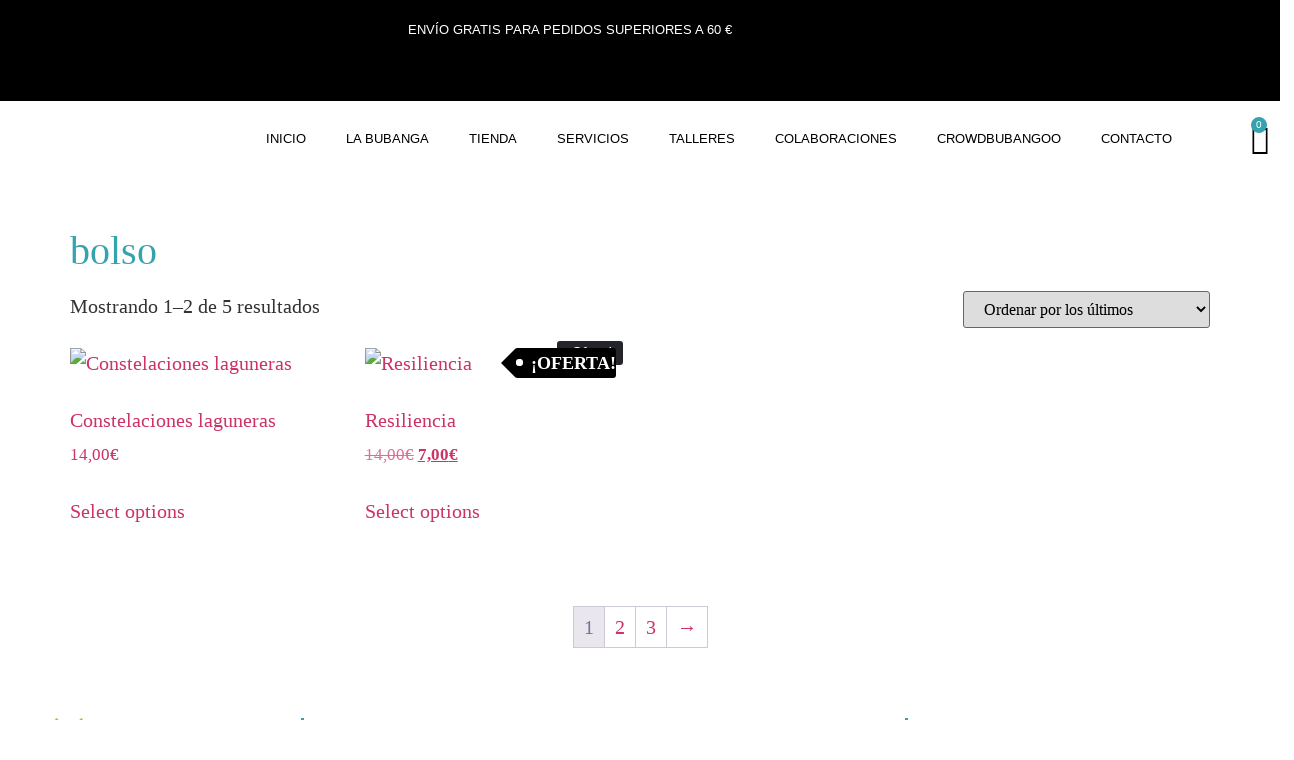

--- FILE ---
content_type: text/html; charset=utf-8
request_url: https://www.google.com/recaptcha/api2/anchor?ar=1&k=6LfQPq8UAAAAAApdai_90z0K7s9CJ8FxgVGUSzxT&co=aHR0cHM6Ly9idWJhbmdvby5lczo0NDM.&hl=en&v=PoyoqOPhxBO7pBk68S4YbpHZ&size=invisible&anchor-ms=20000&execute-ms=30000&cb=f3w9zlgaekag
body_size: 48794
content:
<!DOCTYPE HTML><html dir="ltr" lang="en"><head><meta http-equiv="Content-Type" content="text/html; charset=UTF-8">
<meta http-equiv="X-UA-Compatible" content="IE=edge">
<title>reCAPTCHA</title>
<style type="text/css">
/* cyrillic-ext */
@font-face {
  font-family: 'Roboto';
  font-style: normal;
  font-weight: 400;
  font-stretch: 100%;
  src: url(//fonts.gstatic.com/s/roboto/v48/KFO7CnqEu92Fr1ME7kSn66aGLdTylUAMa3GUBHMdazTgWw.woff2) format('woff2');
  unicode-range: U+0460-052F, U+1C80-1C8A, U+20B4, U+2DE0-2DFF, U+A640-A69F, U+FE2E-FE2F;
}
/* cyrillic */
@font-face {
  font-family: 'Roboto';
  font-style: normal;
  font-weight: 400;
  font-stretch: 100%;
  src: url(//fonts.gstatic.com/s/roboto/v48/KFO7CnqEu92Fr1ME7kSn66aGLdTylUAMa3iUBHMdazTgWw.woff2) format('woff2');
  unicode-range: U+0301, U+0400-045F, U+0490-0491, U+04B0-04B1, U+2116;
}
/* greek-ext */
@font-face {
  font-family: 'Roboto';
  font-style: normal;
  font-weight: 400;
  font-stretch: 100%;
  src: url(//fonts.gstatic.com/s/roboto/v48/KFO7CnqEu92Fr1ME7kSn66aGLdTylUAMa3CUBHMdazTgWw.woff2) format('woff2');
  unicode-range: U+1F00-1FFF;
}
/* greek */
@font-face {
  font-family: 'Roboto';
  font-style: normal;
  font-weight: 400;
  font-stretch: 100%;
  src: url(//fonts.gstatic.com/s/roboto/v48/KFO7CnqEu92Fr1ME7kSn66aGLdTylUAMa3-UBHMdazTgWw.woff2) format('woff2');
  unicode-range: U+0370-0377, U+037A-037F, U+0384-038A, U+038C, U+038E-03A1, U+03A3-03FF;
}
/* math */
@font-face {
  font-family: 'Roboto';
  font-style: normal;
  font-weight: 400;
  font-stretch: 100%;
  src: url(//fonts.gstatic.com/s/roboto/v48/KFO7CnqEu92Fr1ME7kSn66aGLdTylUAMawCUBHMdazTgWw.woff2) format('woff2');
  unicode-range: U+0302-0303, U+0305, U+0307-0308, U+0310, U+0312, U+0315, U+031A, U+0326-0327, U+032C, U+032F-0330, U+0332-0333, U+0338, U+033A, U+0346, U+034D, U+0391-03A1, U+03A3-03A9, U+03B1-03C9, U+03D1, U+03D5-03D6, U+03F0-03F1, U+03F4-03F5, U+2016-2017, U+2034-2038, U+203C, U+2040, U+2043, U+2047, U+2050, U+2057, U+205F, U+2070-2071, U+2074-208E, U+2090-209C, U+20D0-20DC, U+20E1, U+20E5-20EF, U+2100-2112, U+2114-2115, U+2117-2121, U+2123-214F, U+2190, U+2192, U+2194-21AE, U+21B0-21E5, U+21F1-21F2, U+21F4-2211, U+2213-2214, U+2216-22FF, U+2308-230B, U+2310, U+2319, U+231C-2321, U+2336-237A, U+237C, U+2395, U+239B-23B7, U+23D0, U+23DC-23E1, U+2474-2475, U+25AF, U+25B3, U+25B7, U+25BD, U+25C1, U+25CA, U+25CC, U+25FB, U+266D-266F, U+27C0-27FF, U+2900-2AFF, U+2B0E-2B11, U+2B30-2B4C, U+2BFE, U+3030, U+FF5B, U+FF5D, U+1D400-1D7FF, U+1EE00-1EEFF;
}
/* symbols */
@font-face {
  font-family: 'Roboto';
  font-style: normal;
  font-weight: 400;
  font-stretch: 100%;
  src: url(//fonts.gstatic.com/s/roboto/v48/KFO7CnqEu92Fr1ME7kSn66aGLdTylUAMaxKUBHMdazTgWw.woff2) format('woff2');
  unicode-range: U+0001-000C, U+000E-001F, U+007F-009F, U+20DD-20E0, U+20E2-20E4, U+2150-218F, U+2190, U+2192, U+2194-2199, U+21AF, U+21E6-21F0, U+21F3, U+2218-2219, U+2299, U+22C4-22C6, U+2300-243F, U+2440-244A, U+2460-24FF, U+25A0-27BF, U+2800-28FF, U+2921-2922, U+2981, U+29BF, U+29EB, U+2B00-2BFF, U+4DC0-4DFF, U+FFF9-FFFB, U+10140-1018E, U+10190-1019C, U+101A0, U+101D0-101FD, U+102E0-102FB, U+10E60-10E7E, U+1D2C0-1D2D3, U+1D2E0-1D37F, U+1F000-1F0FF, U+1F100-1F1AD, U+1F1E6-1F1FF, U+1F30D-1F30F, U+1F315, U+1F31C, U+1F31E, U+1F320-1F32C, U+1F336, U+1F378, U+1F37D, U+1F382, U+1F393-1F39F, U+1F3A7-1F3A8, U+1F3AC-1F3AF, U+1F3C2, U+1F3C4-1F3C6, U+1F3CA-1F3CE, U+1F3D4-1F3E0, U+1F3ED, U+1F3F1-1F3F3, U+1F3F5-1F3F7, U+1F408, U+1F415, U+1F41F, U+1F426, U+1F43F, U+1F441-1F442, U+1F444, U+1F446-1F449, U+1F44C-1F44E, U+1F453, U+1F46A, U+1F47D, U+1F4A3, U+1F4B0, U+1F4B3, U+1F4B9, U+1F4BB, U+1F4BF, U+1F4C8-1F4CB, U+1F4D6, U+1F4DA, U+1F4DF, U+1F4E3-1F4E6, U+1F4EA-1F4ED, U+1F4F7, U+1F4F9-1F4FB, U+1F4FD-1F4FE, U+1F503, U+1F507-1F50B, U+1F50D, U+1F512-1F513, U+1F53E-1F54A, U+1F54F-1F5FA, U+1F610, U+1F650-1F67F, U+1F687, U+1F68D, U+1F691, U+1F694, U+1F698, U+1F6AD, U+1F6B2, U+1F6B9-1F6BA, U+1F6BC, U+1F6C6-1F6CF, U+1F6D3-1F6D7, U+1F6E0-1F6EA, U+1F6F0-1F6F3, U+1F6F7-1F6FC, U+1F700-1F7FF, U+1F800-1F80B, U+1F810-1F847, U+1F850-1F859, U+1F860-1F887, U+1F890-1F8AD, U+1F8B0-1F8BB, U+1F8C0-1F8C1, U+1F900-1F90B, U+1F93B, U+1F946, U+1F984, U+1F996, U+1F9E9, U+1FA00-1FA6F, U+1FA70-1FA7C, U+1FA80-1FA89, U+1FA8F-1FAC6, U+1FACE-1FADC, U+1FADF-1FAE9, U+1FAF0-1FAF8, U+1FB00-1FBFF;
}
/* vietnamese */
@font-face {
  font-family: 'Roboto';
  font-style: normal;
  font-weight: 400;
  font-stretch: 100%;
  src: url(//fonts.gstatic.com/s/roboto/v48/KFO7CnqEu92Fr1ME7kSn66aGLdTylUAMa3OUBHMdazTgWw.woff2) format('woff2');
  unicode-range: U+0102-0103, U+0110-0111, U+0128-0129, U+0168-0169, U+01A0-01A1, U+01AF-01B0, U+0300-0301, U+0303-0304, U+0308-0309, U+0323, U+0329, U+1EA0-1EF9, U+20AB;
}
/* latin-ext */
@font-face {
  font-family: 'Roboto';
  font-style: normal;
  font-weight: 400;
  font-stretch: 100%;
  src: url(//fonts.gstatic.com/s/roboto/v48/KFO7CnqEu92Fr1ME7kSn66aGLdTylUAMa3KUBHMdazTgWw.woff2) format('woff2');
  unicode-range: U+0100-02BA, U+02BD-02C5, U+02C7-02CC, U+02CE-02D7, U+02DD-02FF, U+0304, U+0308, U+0329, U+1D00-1DBF, U+1E00-1E9F, U+1EF2-1EFF, U+2020, U+20A0-20AB, U+20AD-20C0, U+2113, U+2C60-2C7F, U+A720-A7FF;
}
/* latin */
@font-face {
  font-family: 'Roboto';
  font-style: normal;
  font-weight: 400;
  font-stretch: 100%;
  src: url(//fonts.gstatic.com/s/roboto/v48/KFO7CnqEu92Fr1ME7kSn66aGLdTylUAMa3yUBHMdazQ.woff2) format('woff2');
  unicode-range: U+0000-00FF, U+0131, U+0152-0153, U+02BB-02BC, U+02C6, U+02DA, U+02DC, U+0304, U+0308, U+0329, U+2000-206F, U+20AC, U+2122, U+2191, U+2193, U+2212, U+2215, U+FEFF, U+FFFD;
}
/* cyrillic-ext */
@font-face {
  font-family: 'Roboto';
  font-style: normal;
  font-weight: 500;
  font-stretch: 100%;
  src: url(//fonts.gstatic.com/s/roboto/v48/KFO7CnqEu92Fr1ME7kSn66aGLdTylUAMa3GUBHMdazTgWw.woff2) format('woff2');
  unicode-range: U+0460-052F, U+1C80-1C8A, U+20B4, U+2DE0-2DFF, U+A640-A69F, U+FE2E-FE2F;
}
/* cyrillic */
@font-face {
  font-family: 'Roboto';
  font-style: normal;
  font-weight: 500;
  font-stretch: 100%;
  src: url(//fonts.gstatic.com/s/roboto/v48/KFO7CnqEu92Fr1ME7kSn66aGLdTylUAMa3iUBHMdazTgWw.woff2) format('woff2');
  unicode-range: U+0301, U+0400-045F, U+0490-0491, U+04B0-04B1, U+2116;
}
/* greek-ext */
@font-face {
  font-family: 'Roboto';
  font-style: normal;
  font-weight: 500;
  font-stretch: 100%;
  src: url(//fonts.gstatic.com/s/roboto/v48/KFO7CnqEu92Fr1ME7kSn66aGLdTylUAMa3CUBHMdazTgWw.woff2) format('woff2');
  unicode-range: U+1F00-1FFF;
}
/* greek */
@font-face {
  font-family: 'Roboto';
  font-style: normal;
  font-weight: 500;
  font-stretch: 100%;
  src: url(//fonts.gstatic.com/s/roboto/v48/KFO7CnqEu92Fr1ME7kSn66aGLdTylUAMa3-UBHMdazTgWw.woff2) format('woff2');
  unicode-range: U+0370-0377, U+037A-037F, U+0384-038A, U+038C, U+038E-03A1, U+03A3-03FF;
}
/* math */
@font-face {
  font-family: 'Roboto';
  font-style: normal;
  font-weight: 500;
  font-stretch: 100%;
  src: url(//fonts.gstatic.com/s/roboto/v48/KFO7CnqEu92Fr1ME7kSn66aGLdTylUAMawCUBHMdazTgWw.woff2) format('woff2');
  unicode-range: U+0302-0303, U+0305, U+0307-0308, U+0310, U+0312, U+0315, U+031A, U+0326-0327, U+032C, U+032F-0330, U+0332-0333, U+0338, U+033A, U+0346, U+034D, U+0391-03A1, U+03A3-03A9, U+03B1-03C9, U+03D1, U+03D5-03D6, U+03F0-03F1, U+03F4-03F5, U+2016-2017, U+2034-2038, U+203C, U+2040, U+2043, U+2047, U+2050, U+2057, U+205F, U+2070-2071, U+2074-208E, U+2090-209C, U+20D0-20DC, U+20E1, U+20E5-20EF, U+2100-2112, U+2114-2115, U+2117-2121, U+2123-214F, U+2190, U+2192, U+2194-21AE, U+21B0-21E5, U+21F1-21F2, U+21F4-2211, U+2213-2214, U+2216-22FF, U+2308-230B, U+2310, U+2319, U+231C-2321, U+2336-237A, U+237C, U+2395, U+239B-23B7, U+23D0, U+23DC-23E1, U+2474-2475, U+25AF, U+25B3, U+25B7, U+25BD, U+25C1, U+25CA, U+25CC, U+25FB, U+266D-266F, U+27C0-27FF, U+2900-2AFF, U+2B0E-2B11, U+2B30-2B4C, U+2BFE, U+3030, U+FF5B, U+FF5D, U+1D400-1D7FF, U+1EE00-1EEFF;
}
/* symbols */
@font-face {
  font-family: 'Roboto';
  font-style: normal;
  font-weight: 500;
  font-stretch: 100%;
  src: url(//fonts.gstatic.com/s/roboto/v48/KFO7CnqEu92Fr1ME7kSn66aGLdTylUAMaxKUBHMdazTgWw.woff2) format('woff2');
  unicode-range: U+0001-000C, U+000E-001F, U+007F-009F, U+20DD-20E0, U+20E2-20E4, U+2150-218F, U+2190, U+2192, U+2194-2199, U+21AF, U+21E6-21F0, U+21F3, U+2218-2219, U+2299, U+22C4-22C6, U+2300-243F, U+2440-244A, U+2460-24FF, U+25A0-27BF, U+2800-28FF, U+2921-2922, U+2981, U+29BF, U+29EB, U+2B00-2BFF, U+4DC0-4DFF, U+FFF9-FFFB, U+10140-1018E, U+10190-1019C, U+101A0, U+101D0-101FD, U+102E0-102FB, U+10E60-10E7E, U+1D2C0-1D2D3, U+1D2E0-1D37F, U+1F000-1F0FF, U+1F100-1F1AD, U+1F1E6-1F1FF, U+1F30D-1F30F, U+1F315, U+1F31C, U+1F31E, U+1F320-1F32C, U+1F336, U+1F378, U+1F37D, U+1F382, U+1F393-1F39F, U+1F3A7-1F3A8, U+1F3AC-1F3AF, U+1F3C2, U+1F3C4-1F3C6, U+1F3CA-1F3CE, U+1F3D4-1F3E0, U+1F3ED, U+1F3F1-1F3F3, U+1F3F5-1F3F7, U+1F408, U+1F415, U+1F41F, U+1F426, U+1F43F, U+1F441-1F442, U+1F444, U+1F446-1F449, U+1F44C-1F44E, U+1F453, U+1F46A, U+1F47D, U+1F4A3, U+1F4B0, U+1F4B3, U+1F4B9, U+1F4BB, U+1F4BF, U+1F4C8-1F4CB, U+1F4D6, U+1F4DA, U+1F4DF, U+1F4E3-1F4E6, U+1F4EA-1F4ED, U+1F4F7, U+1F4F9-1F4FB, U+1F4FD-1F4FE, U+1F503, U+1F507-1F50B, U+1F50D, U+1F512-1F513, U+1F53E-1F54A, U+1F54F-1F5FA, U+1F610, U+1F650-1F67F, U+1F687, U+1F68D, U+1F691, U+1F694, U+1F698, U+1F6AD, U+1F6B2, U+1F6B9-1F6BA, U+1F6BC, U+1F6C6-1F6CF, U+1F6D3-1F6D7, U+1F6E0-1F6EA, U+1F6F0-1F6F3, U+1F6F7-1F6FC, U+1F700-1F7FF, U+1F800-1F80B, U+1F810-1F847, U+1F850-1F859, U+1F860-1F887, U+1F890-1F8AD, U+1F8B0-1F8BB, U+1F8C0-1F8C1, U+1F900-1F90B, U+1F93B, U+1F946, U+1F984, U+1F996, U+1F9E9, U+1FA00-1FA6F, U+1FA70-1FA7C, U+1FA80-1FA89, U+1FA8F-1FAC6, U+1FACE-1FADC, U+1FADF-1FAE9, U+1FAF0-1FAF8, U+1FB00-1FBFF;
}
/* vietnamese */
@font-face {
  font-family: 'Roboto';
  font-style: normal;
  font-weight: 500;
  font-stretch: 100%;
  src: url(//fonts.gstatic.com/s/roboto/v48/KFO7CnqEu92Fr1ME7kSn66aGLdTylUAMa3OUBHMdazTgWw.woff2) format('woff2');
  unicode-range: U+0102-0103, U+0110-0111, U+0128-0129, U+0168-0169, U+01A0-01A1, U+01AF-01B0, U+0300-0301, U+0303-0304, U+0308-0309, U+0323, U+0329, U+1EA0-1EF9, U+20AB;
}
/* latin-ext */
@font-face {
  font-family: 'Roboto';
  font-style: normal;
  font-weight: 500;
  font-stretch: 100%;
  src: url(//fonts.gstatic.com/s/roboto/v48/KFO7CnqEu92Fr1ME7kSn66aGLdTylUAMa3KUBHMdazTgWw.woff2) format('woff2');
  unicode-range: U+0100-02BA, U+02BD-02C5, U+02C7-02CC, U+02CE-02D7, U+02DD-02FF, U+0304, U+0308, U+0329, U+1D00-1DBF, U+1E00-1E9F, U+1EF2-1EFF, U+2020, U+20A0-20AB, U+20AD-20C0, U+2113, U+2C60-2C7F, U+A720-A7FF;
}
/* latin */
@font-face {
  font-family: 'Roboto';
  font-style: normal;
  font-weight: 500;
  font-stretch: 100%;
  src: url(//fonts.gstatic.com/s/roboto/v48/KFO7CnqEu92Fr1ME7kSn66aGLdTylUAMa3yUBHMdazQ.woff2) format('woff2');
  unicode-range: U+0000-00FF, U+0131, U+0152-0153, U+02BB-02BC, U+02C6, U+02DA, U+02DC, U+0304, U+0308, U+0329, U+2000-206F, U+20AC, U+2122, U+2191, U+2193, U+2212, U+2215, U+FEFF, U+FFFD;
}
/* cyrillic-ext */
@font-face {
  font-family: 'Roboto';
  font-style: normal;
  font-weight: 900;
  font-stretch: 100%;
  src: url(//fonts.gstatic.com/s/roboto/v48/KFO7CnqEu92Fr1ME7kSn66aGLdTylUAMa3GUBHMdazTgWw.woff2) format('woff2');
  unicode-range: U+0460-052F, U+1C80-1C8A, U+20B4, U+2DE0-2DFF, U+A640-A69F, U+FE2E-FE2F;
}
/* cyrillic */
@font-face {
  font-family: 'Roboto';
  font-style: normal;
  font-weight: 900;
  font-stretch: 100%;
  src: url(//fonts.gstatic.com/s/roboto/v48/KFO7CnqEu92Fr1ME7kSn66aGLdTylUAMa3iUBHMdazTgWw.woff2) format('woff2');
  unicode-range: U+0301, U+0400-045F, U+0490-0491, U+04B0-04B1, U+2116;
}
/* greek-ext */
@font-face {
  font-family: 'Roboto';
  font-style: normal;
  font-weight: 900;
  font-stretch: 100%;
  src: url(//fonts.gstatic.com/s/roboto/v48/KFO7CnqEu92Fr1ME7kSn66aGLdTylUAMa3CUBHMdazTgWw.woff2) format('woff2');
  unicode-range: U+1F00-1FFF;
}
/* greek */
@font-face {
  font-family: 'Roboto';
  font-style: normal;
  font-weight: 900;
  font-stretch: 100%;
  src: url(//fonts.gstatic.com/s/roboto/v48/KFO7CnqEu92Fr1ME7kSn66aGLdTylUAMa3-UBHMdazTgWw.woff2) format('woff2');
  unicode-range: U+0370-0377, U+037A-037F, U+0384-038A, U+038C, U+038E-03A1, U+03A3-03FF;
}
/* math */
@font-face {
  font-family: 'Roboto';
  font-style: normal;
  font-weight: 900;
  font-stretch: 100%;
  src: url(//fonts.gstatic.com/s/roboto/v48/KFO7CnqEu92Fr1ME7kSn66aGLdTylUAMawCUBHMdazTgWw.woff2) format('woff2');
  unicode-range: U+0302-0303, U+0305, U+0307-0308, U+0310, U+0312, U+0315, U+031A, U+0326-0327, U+032C, U+032F-0330, U+0332-0333, U+0338, U+033A, U+0346, U+034D, U+0391-03A1, U+03A3-03A9, U+03B1-03C9, U+03D1, U+03D5-03D6, U+03F0-03F1, U+03F4-03F5, U+2016-2017, U+2034-2038, U+203C, U+2040, U+2043, U+2047, U+2050, U+2057, U+205F, U+2070-2071, U+2074-208E, U+2090-209C, U+20D0-20DC, U+20E1, U+20E5-20EF, U+2100-2112, U+2114-2115, U+2117-2121, U+2123-214F, U+2190, U+2192, U+2194-21AE, U+21B0-21E5, U+21F1-21F2, U+21F4-2211, U+2213-2214, U+2216-22FF, U+2308-230B, U+2310, U+2319, U+231C-2321, U+2336-237A, U+237C, U+2395, U+239B-23B7, U+23D0, U+23DC-23E1, U+2474-2475, U+25AF, U+25B3, U+25B7, U+25BD, U+25C1, U+25CA, U+25CC, U+25FB, U+266D-266F, U+27C0-27FF, U+2900-2AFF, U+2B0E-2B11, U+2B30-2B4C, U+2BFE, U+3030, U+FF5B, U+FF5D, U+1D400-1D7FF, U+1EE00-1EEFF;
}
/* symbols */
@font-face {
  font-family: 'Roboto';
  font-style: normal;
  font-weight: 900;
  font-stretch: 100%;
  src: url(//fonts.gstatic.com/s/roboto/v48/KFO7CnqEu92Fr1ME7kSn66aGLdTylUAMaxKUBHMdazTgWw.woff2) format('woff2');
  unicode-range: U+0001-000C, U+000E-001F, U+007F-009F, U+20DD-20E0, U+20E2-20E4, U+2150-218F, U+2190, U+2192, U+2194-2199, U+21AF, U+21E6-21F0, U+21F3, U+2218-2219, U+2299, U+22C4-22C6, U+2300-243F, U+2440-244A, U+2460-24FF, U+25A0-27BF, U+2800-28FF, U+2921-2922, U+2981, U+29BF, U+29EB, U+2B00-2BFF, U+4DC0-4DFF, U+FFF9-FFFB, U+10140-1018E, U+10190-1019C, U+101A0, U+101D0-101FD, U+102E0-102FB, U+10E60-10E7E, U+1D2C0-1D2D3, U+1D2E0-1D37F, U+1F000-1F0FF, U+1F100-1F1AD, U+1F1E6-1F1FF, U+1F30D-1F30F, U+1F315, U+1F31C, U+1F31E, U+1F320-1F32C, U+1F336, U+1F378, U+1F37D, U+1F382, U+1F393-1F39F, U+1F3A7-1F3A8, U+1F3AC-1F3AF, U+1F3C2, U+1F3C4-1F3C6, U+1F3CA-1F3CE, U+1F3D4-1F3E0, U+1F3ED, U+1F3F1-1F3F3, U+1F3F5-1F3F7, U+1F408, U+1F415, U+1F41F, U+1F426, U+1F43F, U+1F441-1F442, U+1F444, U+1F446-1F449, U+1F44C-1F44E, U+1F453, U+1F46A, U+1F47D, U+1F4A3, U+1F4B0, U+1F4B3, U+1F4B9, U+1F4BB, U+1F4BF, U+1F4C8-1F4CB, U+1F4D6, U+1F4DA, U+1F4DF, U+1F4E3-1F4E6, U+1F4EA-1F4ED, U+1F4F7, U+1F4F9-1F4FB, U+1F4FD-1F4FE, U+1F503, U+1F507-1F50B, U+1F50D, U+1F512-1F513, U+1F53E-1F54A, U+1F54F-1F5FA, U+1F610, U+1F650-1F67F, U+1F687, U+1F68D, U+1F691, U+1F694, U+1F698, U+1F6AD, U+1F6B2, U+1F6B9-1F6BA, U+1F6BC, U+1F6C6-1F6CF, U+1F6D3-1F6D7, U+1F6E0-1F6EA, U+1F6F0-1F6F3, U+1F6F7-1F6FC, U+1F700-1F7FF, U+1F800-1F80B, U+1F810-1F847, U+1F850-1F859, U+1F860-1F887, U+1F890-1F8AD, U+1F8B0-1F8BB, U+1F8C0-1F8C1, U+1F900-1F90B, U+1F93B, U+1F946, U+1F984, U+1F996, U+1F9E9, U+1FA00-1FA6F, U+1FA70-1FA7C, U+1FA80-1FA89, U+1FA8F-1FAC6, U+1FACE-1FADC, U+1FADF-1FAE9, U+1FAF0-1FAF8, U+1FB00-1FBFF;
}
/* vietnamese */
@font-face {
  font-family: 'Roboto';
  font-style: normal;
  font-weight: 900;
  font-stretch: 100%;
  src: url(//fonts.gstatic.com/s/roboto/v48/KFO7CnqEu92Fr1ME7kSn66aGLdTylUAMa3OUBHMdazTgWw.woff2) format('woff2');
  unicode-range: U+0102-0103, U+0110-0111, U+0128-0129, U+0168-0169, U+01A0-01A1, U+01AF-01B0, U+0300-0301, U+0303-0304, U+0308-0309, U+0323, U+0329, U+1EA0-1EF9, U+20AB;
}
/* latin-ext */
@font-face {
  font-family: 'Roboto';
  font-style: normal;
  font-weight: 900;
  font-stretch: 100%;
  src: url(//fonts.gstatic.com/s/roboto/v48/KFO7CnqEu92Fr1ME7kSn66aGLdTylUAMa3KUBHMdazTgWw.woff2) format('woff2');
  unicode-range: U+0100-02BA, U+02BD-02C5, U+02C7-02CC, U+02CE-02D7, U+02DD-02FF, U+0304, U+0308, U+0329, U+1D00-1DBF, U+1E00-1E9F, U+1EF2-1EFF, U+2020, U+20A0-20AB, U+20AD-20C0, U+2113, U+2C60-2C7F, U+A720-A7FF;
}
/* latin */
@font-face {
  font-family: 'Roboto';
  font-style: normal;
  font-weight: 900;
  font-stretch: 100%;
  src: url(//fonts.gstatic.com/s/roboto/v48/KFO7CnqEu92Fr1ME7kSn66aGLdTylUAMa3yUBHMdazQ.woff2) format('woff2');
  unicode-range: U+0000-00FF, U+0131, U+0152-0153, U+02BB-02BC, U+02C6, U+02DA, U+02DC, U+0304, U+0308, U+0329, U+2000-206F, U+20AC, U+2122, U+2191, U+2193, U+2212, U+2215, U+FEFF, U+FFFD;
}

</style>
<link rel="stylesheet" type="text/css" href="https://www.gstatic.com/recaptcha/releases/PoyoqOPhxBO7pBk68S4YbpHZ/styles__ltr.css">
<script nonce="NP3UTEIK93F2ktmOGEEoAA" type="text/javascript">window['__recaptcha_api'] = 'https://www.google.com/recaptcha/api2/';</script>
<script type="text/javascript" src="https://www.gstatic.com/recaptcha/releases/PoyoqOPhxBO7pBk68S4YbpHZ/recaptcha__en.js" nonce="NP3UTEIK93F2ktmOGEEoAA">
      
    </script></head>
<body><div id="rc-anchor-alert" class="rc-anchor-alert"></div>
<input type="hidden" id="recaptcha-token" value="[base64]">
<script type="text/javascript" nonce="NP3UTEIK93F2ktmOGEEoAA">
      recaptcha.anchor.Main.init("[\x22ainput\x22,[\x22bgdata\x22,\x22\x22,\[base64]/[base64]/MjU1Ong/[base64]/[base64]/[base64]/[base64]/[base64]/[base64]/[base64]/[base64]/[base64]/[base64]/[base64]/[base64]/[base64]/[base64]/[base64]\\u003d\x22,\[base64]\\u003d\\u003d\x22,\x22InzCgGE3wqbDtGPDi8Kdw5jCpUI1w7DCqjgvwp3Cr8OmwqjDtsKmOWvCgMKmBwYbwokOwr9ZwqrDgXjCrC/Dom9UV8Kdw6wTfcK9wqgwXWfDvMOSPDVoNMKIw5/Djh3Cug8rFH9Mw5rCqMOYasOAw5xmwrdiwoYLw4lybsKsw6TDpcOpIh7DrMO/wonCl8ONLFPCiMKbwr/CtEHDjHvDrcObRwQrY8KXw5VIw5jDhkPDkcOzN8KyXyXDqG7DjsKULcOcJHQlw7gTf8OLwo4PKMORGDIDwpXCjcOBwphNwrY0VnDDvl0awo7DnsKVwp3DksKdwqF/[base64]/Dp8OcHsKgwqZ4wo3Ci8Odw5nDrAwaBU3DrWcIwqPCqsKuVsKpwpTDozbCq8KewrrDqsKdOUrCg8OIPEkaw4cpCELCl8OXw63DksOVKVNZw7I7w5nDoWVOw408TlrChRxnw5/DlGDDtgHDu8KXaiHDvcOVwqbDjsKRw48SXyA1w68bGcOXR8OECWLCusKjwqfClsOeIMOEwpkNHcOKwonCpcKqw7pjMcKUUcKqUwXCq8O0woU+wodhwq/Dn1HCq8O4w7PCrzDDv8Kzwo/DmcKPIsOxbVRSw7/CjgA4fsKrwoHDl8KJw4zChsKZWcKnw5/[base64]/DsMOcd8KywqJlfjLDoMOUScKqa8OOaMO7woHCiTXChMK+w5PCvVlbNlMKw5tkVwfCqcKREXlSMWFIw5dJw67Cn8ONPC3CkcONOHrDqsOrw43Cm1XCksKmdMKLVMKmwrdBwoYBw4/DuhjCvGvCpcK1w4N7UFVnI8KFwrzDtELDncKPOC3DsXAawobCsMOPwpgAwrXCo8Odwr/DgyzDhmo0XEvCkRUeD8KXXMOiw60IXcKxcsOzE0w1w63CoMOaYA/CgcKuwr4/X1bDk8Oww45ZwqEzIcOwA8KMHinCs01sPsK+wrLDoTtHfcOUNMO/[base64]/Ci8O/B2JBw7TDs8OQJj3CncOTXcOlwqVJwozDvcO0wr/CgMO8w6LDrcOYOMKaTEvDrMKCYFkdw5HDtxDCvsKVPsKOwoJjwqLCgMOkw4EKwoHCpnUrF8Onw4cxJgIMW1pMel4hB8OUw4l+KDfDq0/Dril6GmrCvMOew7xHRlw9wpcNemIicwx8w6Nww7sGwpEPwqjCuxnDr1TCuwrCrjrDs1RAMzMeJX/CuAggG8O2wpPDi1PCi8K4acOQOMOaw43DuMKCKsOPw5FmwoXDuxTCuMKAZhsHFiMZwpQtRC0cw59Xwqt2X8KnD8KRw7QiJk3ClwnDllzCucOmw4NUfCYfwqrDrMOfGsKiKcKLwqPCjMKdR29NdQ7CgXXCm8KmccOOX8KcO0rCtcO7RcO0VcOZKMOrw77DhX/DoEFTd8OBwqfDkzzDqSJMwq7DiMOnwqjCnMK5Mx7Cs8KWwrxkw77Cu8OXwp7DmFnDkMK/wpjCvwPCjcKXw7TDuH7DqsKUa0PCosONw5LDmlnDvlbDsxYMwrQmDMOTLcO1wqHCt0TClcKtw6YLHsKmw6bDqsKLdzduw5vDsX3CqsKuwpBdwrYHE8KwAMKEKMO7Tys/[base64]/CvcOnDRwfAGbCgcO4GMODwqElGsKGPWPDtsObBsKKEjrDoX/CpcO2w4PCs1XCisKDL8Oyw5fCshQvJQnDrzAUwpnDmsKXRcOrb8KvMsKbw4zDgGHCqMOwwrfClcKzF1BIw6TCq8O3woHCnjAvQMODw4/CsTtOworDn8Kqw5vDuMOzwqLDuMOrAsOlwqDCqF/DhkrDsCNcw7l9wobCgUAHwqTDpMKmw4XDkj9mNh58CsOVSsKhS8OPbMKTVBATwpVvw5ENwq9QI1nDvxA8McKhIcKEw7UcwqbDtcKiRH/CplMIw54bwobCtH5+wqNdwpk1Mn/DknhjDENOw5rDucKfFcKnE1TCqcOWw4NcwpnDqsOgAMO6woJww5ZKDVI9w5VXS33Dvj3CtHzClWrDpj3DjEJBw7rCumLDksO0w7rChwzCisOSRwBcwp1/w7YowojDgsOvfAR0wrYRwq9zdsKTe8O2a8OpXWg1UMK1KwzDm8OMW8KcchlGwqzDgcO/wpvDhMKhHEAJw5gQFADDlkfDq8OzL8KrwqLDvRHDnsOEw41Bw5cvwo5wwpZZw6jCgCp4w5AVbSVxwpnDtcKrw7LCtcK7wq3DrMKEw58femgkbMORw7ENZWh5BR1xMQHDj8KOwqBCV8K1wpobUcK2YU/[base64]/PsO2w53DuVcXwpDCq1p7wqkcw6wbw4LDg8K+w6PDslnCihTDq8KBEGzDky3Cr8KQD1hFw4Vcw7PDhcOyw69eJBnCp8KYGVBZPkAgNMKrwrhNwrhMMSl8w4tUwobChsOnw7DDpMO/w6hKRcKGw4hfw4jCosOww49kW8OXRjHDmsOuwqFcDMKxwrrCn8OWXcK6w7xqw5gKw6pIw4XDu8OcwrkCw7bDl2TDjEh4w7XDhlvDqjRLannDpU7DhcOPw5DCgXTCmsOyw77CpFjDhsOoesONw5fCmcOseTJNwo/DucONVUfDg01Kw5zDkTcuwqMjK1fDtDhCw5keDhvDmAvDpHHCg29weHk+GcOBw71RBsKXMSnDosKPwrHDvMO1EcOyRcOawr/[base64]/DnMO6w6Q4w6NSOR/CoTVDw5HCniA7GE7DssOqw5/CiR1hZcKsw5sgw4PCtcKkwoHDpsO4LsKywp46A8OwX8KsPsOeeV5zwqzCvcKFNMK9XzttFMO8NDjDksKlw7l6QR/Dr3DCkCrCmsK9w4zDqynCgjXCocOuwoo+w759wrQlw7bCkMO/wrHCtxIKw6p7SnXDhMKnwq5EWDohUmFtaGLCp8K5DCk2PSh2ZMORCMOaI8K1VyHDscOGbgjClcK8LcOBw5HDo0J2AR1GwqYgGcO6wojCij9KVcK4UgzCnsKXwoZTw4kTEsO1NwvDkSDCgAAGw4MpwonDgMKaw4DDgmU+IEMuc8ONH8O6IsOqw7/Dux5PwrjCnsOUVy95WcO0X8OawrLDvsO/FRnDhMOFw5Imw4cGfQrDksKtWAfCv0xOwprChcKpeMK4wr3Cml08w4/DisKUKsO2KsOKwrwxKWvCswwoZWB/woPCvwBDJcKSw6rCrDzDhMKdw7dpGgPCmDvDmcOqwpJ2B2t4wpQeUGXCuRrCs8OjUC0UwqHDiC0LaXEHW0IRATDDpCNFw7Uhw7FfAcOJw5hqUMOeXsK/[base64]/Dq8ONw7bDmCzDmcKPXg/DjRvDhhFPbcKJw7gAw6M6w6xowrx9wq58Rn9vXmxmXcKfw4jDjcKYVlLCmEDChcOrw59zwrfCisKsKz3CpH5NIMO+I8OHNmjDmQwWFMO8AT/CtW/DmVwUwox9Z1XDrio4w7k0RD7DuWrDr8KwTj/[base64]/[base64]/w6vDo8KbE8OWAcKrHMKsamXCtk1BdnTDh8KKwr1tHMOvw6bDu8K/[base64]/w5UuwpxeDi7Dq8OdKcOOX8K8QC1AwrDDpEcncRXCgklNKcKlKE51wpPCn8KyHnLDlsK7OMKAw7TCh8OGLcKiwpA+wpDDrMKiLMOUw6TCo8KSQMKMLl/[base64]/[base64]/WwXChkFwX1/DoV0Yw6rChXJSw77CkcKxB0LCmsOxw7fDmTNmE2NkwppnbjjDgnYswoXCisOgwrLDvknCmcOtV33CjFPCvkopMj8kwrYmasO5aMK+w4LDlQPDuUzDl0NeWGRcwpU6G8KkwolGw6grbW5fKcO+d0PCm8Ohe10KwqXDs2LCmU3Dsm/[base64]/DnmjDicKfARIRCcO6wrvCn3lxwonDgsO2wrXCqcKWCjnCo0xkEXhKbAbCnXLCi0nCiVMkwqpMw5XDhMOsG0wnw7rCmMOMwr0bd2/Dr8KBYcOXTcONP8K4wqxCFV8Rw4FPw6HDpF3DvMKbWMOTw7rDksK8wojDjyhfTUVtw6tuJsKdw4kECgnDmxPCiMOrw7nCpsOkw5HCk8KIakjDhcKGwqzCmV/[base64]/[base64]/CmF7CsMO3w6IswpDCnjPCrMOmwr/DlMKOGyRwwobCkcOTacOPw7zDnzTCpX3Ck8KSw5TDksKANnjCsUzCm1bDj8KSN8O3R2lfUHARwpfCgwkfw6DDqcKNZMOhw5vDtFZiw6dfcMKKwq0cHhZIHQLClH/CvW1qQ8Ovw4JkVcOpwq4PBRXCkzFWw6vDmsKbe8KBWcKhdsOPwrLCh8O+w4dOw4ETaMKqTRHDnEkzw5XDmx3DlFIWw4wPMcOZwrFAwpbDtsOnwqBFHT0HwqbDrsOiUXHCscKlasKrw5MUw5Q1J8OkE8KmOsK+w4l1esKzIGjCq1M8GU8Dw7/CuFQ9w6DCosK1S8KmLsOowrfDsMKlM03DsMK4X0kcw7fCicODaMKtIG/DjsK3QwPDscKbw4ZBw7ZvwrHDp8KBA3FnB8K7JV/CsTR5LcKwTRjCh8Klw795bRnDmRjCgnnCvg/DmTMuwo0Ew4jCrV/CqA1CbsORfi4TwrnCqsKoK0nCmC7CkcOVw78Awocnw7QCWTnCmibDk8K6w6x7wrl9QF0dw6VAFcOifcO3RsOOwoQyw5TChw0Ew5DClcKNTAbCqcKGw7RowobCvsO/DsOsfETCvSvDtgnCvWnCmTvDulZqw6lOw4fDmcOtw6BkwoE6IMOgJwZHw7HChcOow7rDmEYUw4YTw6DCtcO+wpNPRwbCkMOIR8ONw4YGw4PCo8KcOcOtGl5hwrkzIWADw4DDo2/[base64]/[base64]/CpMKKw4cQGU8vJ8Ogw5vDlDlNMMOEQzYCIjsWw5YXfMKMwqvCqURCP3V+D8OjwpAjwogawpXCmcOTw7lcVcOaasOaCC7DtsOvwoZ9eMKdcg1pQ8OdBz/CtS8fw78mBcOaN8OHwrp6TAwVVcK0B1TDkBljBx7CllfCnQZuVMOBw7rCrsKbUAlowoUfwpNTw4l3QA0bwoMLwoDDugzCncKqeWwTCcOkFhMEwq54VlEhACY8dysfDMKlZ8OObMOYLh3CvxbDgFtEwrYsTDAmwp/[base64]/CvgMlw7LCgMO/[base64]/CgcOfw4HCqWXCmMOdGTbCsSvCi8KFK8KoL2zChMOGCsKgwr1ZInpnMcKXwohYw7HCgQBwwrvCjsK/[base64]/[base64]/Crj7CqcOXwo/Cq0bDhX5LRcK+wq7CtQTCnhrDoAI8wrMMwoHDnMOPwpHDpjkzX8ORw7HDmsKHesObwp3DgsKRw4nClxFMw6tPwoxPw4ZZworCiikzw6JbHgPDksOMLW7DgR/[base64]/CjztaQSjDpsOJw7xoccK1P8KBwo16w6Iewos/Dj9wwqbDhMKwwqrClE14wp7Dt20HNhlfHMOWwoXCjXrCri0BwrfDqRsCYlQ+DMO4FmzCrcK7wp/DnsKNaF/DuWN9F8KSwod7WGzCl8KNwoFWLREzbMOWw4HDnjXDi8O/wrgWYwjCmUFiw7JXwqZIMsOnME/Dh2zDt8OrwpQ+w5pxNw7DrcKJQXTCosOtwqXCrsO9YQFcUMKWwrbDrz0sUFZiwrwYGjDDnyrChjcDXMOkw6Jfw7rCpm/CtwDCuDrDj2fCky3DisKEV8KOOwUdw4AmHjdnw6kow64WLMKUHQgyR0o/[base64]/Cu8KSw5YMwpjCmsOdGcKzFMKdGMOYwpINGTPCvn1pOAfCssOSJQMSI8Kcw5gKw5IxEsOkw5ZXwq5awpphc8OEF8Kaw6FPaSBDw7pNwp/CqcOpWMO9ci7Cu8OLw54gwqXDksKPQcOqw6vDucOywrx7w7DDr8OVQVLDjE42wqvDhcOpSGlFVcO7AVHDn8KEwrpaw4nDmMOFwp46wpHDllRQw4BAwrsbwrU4YBzDjmbCrULCpFHClMO6ZxHChk8RPcKccGXDncOCw44SKidNR2hhZcOCw5/CicOcO2jDsjktDDc+WnrCrw1lXGwdZhYsf8K6MgfDkcOLN8OjwpfDucKjcEsqSzXCksOEU8Kcw5nDkFzDom/Ds8O8wrDCvQQLXsK7wrvCnwDCv2fCosKQwqXDhcOAMkdeFkvDn3M/SzlqDcOkwrvCtG1pckZgayLCosKTSMOiY8OcbMKpBMOqw7NiJA/Dh8OGH1rDosKzw5wkDcOpw7Fowq/CoGFowqLDinBrBsO2L8KOXsOkawTCuyDDlXhZwqfCuEzCmBsuQgfDtcKDH8O5dhLDilx8EcK7wp9/[base64]/DpjgVOsO/Y8KPw57CucKIaFgKcsO9w7DDninDoMK8w6zDm8ODUcKJEw06Rh88w5rCqFdcw4fCmcKqwppkwq05wrfCrmfCr8OAX8OvwoMvbRkoCMOzwoUlw63ChsOZw51JIsK3K8O/[base64]/CskjClMKPw7LCvMOwYMOcw6BPwoDCisKaAUQNdjo3KcKHwrTChmzDmEnCriEBw50RwqzCrsOEJMKWCCPDmXkyOMOIwqTCq1h2ZnsJwpHCmzBXwolMQ03Cph/Dk2cbfsKCw4PDt8Oqw78RJwfDuMOlw5jDj8OSJsOZN8OpccK+wpDDvmTDkWfCssOjFcOdASXDrnRuEMOrw6gfAsOTwoMKMcKJwpBewrJfN8OKwo7DpMOeZz1ywqfDuMK9GmrDqkfCl8KTPyfCnCxOPHdrw5TClF3DnzzCrTUUBlLDoSrDhnNsZSgXw6/[base64]/CkMOEwpR7w7nDj8KywrPDsWk+HcOJwprCt8KOw4t9fcOFXH/CqsOeKz7Du8K+cMKke2B8Hldfw48id2NbdMOPS8Kdw57Dv8Kgw7YFEsKVYsKYMR5WIMKcw4LDp0PDlnXCtjPCjCVrMMKmU8O8w6dxw7gJwrJpPgjDncKKLAjCh8KMU8Kjw49hw6p6Q8KkwoPCqsOMwqbDlxPDk8Kuw4vCusK8SD7Dq3A7Z8Olwq/DpsKJw457JQ4bCzzCs3p5wrPCjx8Rw5vCmsKyw4/ClsONw7DDk0XDqMKlw7bDqFbDqHzCksKtUwRbwrk+EkDDuMK9w7vDtGTCmUPDmMOfLi1iwqITwoAOQyJSIF8MSBIHI8KUH8ODKsKgwrfCuSnDgsOVw79EMQJcPHvCuXUkw6/[base64]/DlAE1w4PCvCTCmg/CkUFWw5bChsKUw73CgDUQwrJUw6xTHMO6wrPCrcKMw4LCpsK5T1ggwp/Cg8KrbxnDncOjw4Mjw6zDqMOew6VRdlXDtMK1PhPCjMKSwrU+WR5VwrluFMO6w4LCucOIDx4Qwo8MXsOTwrxwVwBZwqVvZRTDvMO5agHDgEgxcsOPwpTCjcO9w4TCuMOAw4x0w4vDocOvwpYIw7vDvcOywrjCl8OEdDYBw6TCoMOxw5XDhwgNGDxgw6zDpsOaBmnDuX/Do8O+d1LCi8OmSMK2wo7DuMOXw7/CvMKWwr58w4MrwrZdw4DDoXbClnfDjn/DvcKOw7jCkwN8wrRhUsKkOMKwRcOwwpPCtcKMW8Kewp9XG3EnJ8KcF8Oqw58Ew7xjRsK8w7onczd3w4t1R8O0wrgxw4HCtkJgZT/DmsOvwqnCn8OFCyrCpMOrwpUwwrd4w492AsOSTUFdIsONS8KvGsOZLEvCv2siw63DlFQXw6t+wrYDw5vDoEo/KMOEwpvDj049w57CmmDCssK9E2jDnsOgN2NPVnE0KMKswpHDqnvClMOIw5LDs3HDncOqay3DhlJ6wqJ4wq1awozCisKhwrcKBsOXXBrChy3CjhbCgBLDpQM7w5/Du8KjFgwSw4MpYsOXwo4KccOZfGJ1bMOwMMOXYMOdwpvCpljCqUZsCsO1OA3CksKAwprDkVZmwrdrH8O5PMKdw47DiQRUw63DkX4cw4zCiMKywpbDj8OVwp/Co0zDoAZZw7nCky7CocKoHV8Dw7nDisKXZFbCicKawp86Ll7DrFjCscKkwqDCvw8+wrHCmg/CpcOzw7ILwoI/w5PDthIMNsKaw63Dj0oIOcOhOsKFCRHDtMKsZxTCocKrw7ATwqUhPgLDgMOmw7ASY8Oqw70pdcOgFsOoDMOVfjBEwoAzwqdow6PDjHvCqhnCu8OPwrHCr8K7KsKww6/[base64]/Cv8K5wqMOBwDCqQ7Dj8OQw4HCsxwDwq97wp/DgiXCpHVewrbDh8K/w6nDkmVQw7FNNsKyLsORwr5xScK0GFoZw7LDmh7CicKCw5IUdMKDLCUjwoAFwroXHmbDvSMYw404w40Ww6HCr2nCv3p8w5DDhiUaDm7Dkl8Tw7fCgnDDt0jDhcKqWk0cw4vCgQjDnx/Dp8Kyw7jCjcKAw5ZMwphZADPDrGB4w47CrMKxVsK4woPCm8Krwp83GsOKOMKGwrEAw6c4SAUHHQzClMOow53DuwvCoWXDrQ7DtlYgQn0SbifCncKUdl8cwrDCscK+wqd7PsOiwq9US3XDvEcxw4/ClcOPw73Dqlgwfx3CpC5kwpEjL8OZwpPCrwnDlsOOw40Fwr81w4szwo9dwpfDo8Osw7PCncOCN8K5w79Pw5XCmAUAbMOdC8KPw7/DmcKkworDksKtSMKVw7fChwNNwrpHwrN0ex3DkUDDgRZYUGkAw7ReOcKlacKiw617NcKOLMOwZwQSw6vCvMKFw5rDvk7DohPDjElRw7NywptHwr/CrTl7woLCqzAxAsKTwpxFwozCjcKzw4UqwpAAIMKpGmTDp21LGcKhKnkGwpvCuMOsXcKMbGRww5QFfcKeCMKIwrRkw73CqcKEQCoCw5kdwqfCvVPDg8O6c8OvRTrDrsKkw5pew7osw5LDlmfDiEV1w5gAESDDlgkANcOuwo/DlWU0w7LClsOhYEMJw5HCtsOYw6/Dq8OedD57wokvwqjChToYbB7CgBvCvsOHwrjDrih+C8K4LcOGwqzDjHPCknzCqcK/[base64]/CjMK4w69Mw7TCrcKGwrLDkktwYVbCocK+wrjCt3k7w5YuwpvCmXJSwo7ClVXDicK4w6hYw7PDusOpwrwXTcOPAMO1wpbDm8KzwqltCFUcw61yw6bCgyXCjBsrTT0ELkHCscKIVsKgwpF/CsOBCMKxZQlgecOQLx0Fwrxiw7YfZcKvZMOwwr7ClmTCswsPO8K5wq7DkhIDf8KWMcO3dX8xw7DDn8OoSkHDoMKfw4k7XRTDvMKIw7lHccK5byPDrXVZwq5OwrfDosOYQ8Oxwo7CuMKHwqfCoG5awpLCiMK6NQ/Dn8Orw7dmJ8OZMBUaZsKwf8OowobDm04taMOqZcKrw5rCpC3DncOacMO0MgXCo8KkP8K+w7oeWT0XVcKZJcOzw6HCvcKzwp9GWsKJecOuw4hKw77Dh8KyAmbDlQl8wqZBCG5fw47DjirDtMOycH9ZwqEGRHDDn8KtwpHCq8Osw7fDhcKBwpTCrhs8wo/CpUvCkMKQwpEWYQfDssOEwr3CncO4wrd/woTCtjcgdHjDnRLCpVd8Z3/[base64]/w6DDlsKDw5jChMOvZcOZAkjDlm4Bwq/CmsKuwo9NwpjDqcOvw7IBMjjDp8O+w7FXwq1kwqjCsVBSw7cmw43CikAow4Vqb37CsMKyw6kyLFoLwqXCrMOqNgwKAcKuw71Ew4p4aBIEScOOwrNZY0NiHyIJwrNGB8ODw6ZawroMw4TDusKkw5toMMKOTnHDvcOow5HCrsKrw7xoDcOrfMOOw4XChgM0WMK6wq/[base64]/[base64]/[base64]/wo1Hw4svUcOKFMKjwoVWIsOow6PChMKjPjFyw4tHw4nDpA9Xw5rDt8KqORfDosKdw4QkIcKpT8KgwqfCj8O4OMOkczJ/[base64]/[base64]/[base64]/Cq8K4wqPDisOJRsOVHXvCrsKnwrzCgRrCucO9bgjCnMONL18kw65rw4vDim/DuU3Dn8K8w4wHJlLDrnLDjsKjeMOYDMOAZ8OmTx/DrH1qwpZ/YMOZGxomUQRdwoHCscKbEDTDuMOgw6TDmsOJW18wWDrDuMOqGMOeRn8LBEVZworCtxhqw4bDj8O2Igocw6DCtcKrwqJPw7clw6vCgUhDw6kfHApqwrbCpsK2woXCtHzDlBBBQMOhJ8O6w5HDlcOuw7FxPnpnOV8dUcKdf8KNLcOaPFrCj8KDUcK5N8K8wqHDnB/CngoaSXgTw5jDm8OIEyzCrcKsLW7Cq8O5YxbDnBTDuVnDsSjCkMKPw60Hw77CuXRlbmHDt8OeXsO/wqlSXhrCj8O+MhEZwo0OKTgGOh43w5vCksOpwohbwqTDhcObA8OnIsKuJAPDusK3LsOtL8Omw4xUXifDr8ODOsOKPsKYwpJQFBVWwrTDlHlwCcKWwojDtcKLw5BXw4rCmRJCIydRAsKQJcK6w4ZKwpchSMOuMXVUw5vDj2/DllvDucKOwrbCm8Odwpo9w6pIL8OVw7zDjcKNX2/CmDZowo3CpWJWwqdsS8OOesOhIAMjw6YqZMK6wpjCjMKNDcKlKsKFwqdpf2fCr8ODB8OaW8OxHGUvwopmw5w3HcOiwobDvcK/w7tCDMKfWzYuw6Muw6bChVfDs8Kbw5ESwrzDtcKTNcOjIMKUci9bwqBMDwnDlcKfXEdOw6HDp8KQfcOsBz/Co2nDvWMIT8KKXcOnT8OoKcO+dMO0EsKlw5jCjRXDqn7DmMKpYETCu3TCusKwI8KiwpzDkMKEwrVfw67Dp00vEVbCmsKzw4HDhWzDuMOvwogbIsK9BsOpQsObw7Mtw7nClXDDqmnDo2jDm1/DrS3DlMOBw7ZtwqfCm8OvwrppwpAUwq4xwqBWw4nDpMKuLzHDhmjDgDjCo8KUUsOZb8KjVsOuScOQL8KUFDkgHw/CkcO+GcKawrBSAz4fXsO3wrZkfsOYK8OhTcKZwr/DisKpwqF1PsOiKQjClWDDpn/CpE/Csml8w5IVA31dVMO/worCtFzDkBZUw4/CqmDCpcOcdcKBw7BVwpnDnMOCwodXwrvCvMKEw75mwolAwrjDnsOxw5HCvQPChB/[base64]/wr7CvcKmw7E8wqPCu0nCuiPCvlLDkcKxLBjDosO+BsOWbMKuFFtJw7PCl2XDuDQPw47CpsKpwoNdEcKYJ2pXP8K3wp8Swp7CgcKTNsKHeB4/wqrCqEbDoE5rdz3DgsOYwolQw75Kw7XCoGTCrsOrS8KQwrgqHMOjBcKkw5LDkEMbPMO3Y0PCjA/Dhi0aGMOxwqzDkDgtasK8wqtRMsKYeEvCjsOfCsKBdsOILXnCrsOJHcOBMV0OO2LDgMK4fMKDwo95UE1ow5ZeBcKFw77DtcK0aMKAwqt4SFDDr1HCuFRJdcKdIcOVw4DCsC3Dq8KGP8OvA1/Ck8OCAU04TRLCojXCusOAw6jDkSjDvV5Dw4JvWTYTFnhKbMKuwrPDnCjClzfDmsOhw606wq55wowmS8K9d8Okw4tBGyIpYA3DokghPcOnw4hjw6zCtMK8S8OOwqDCicOHw5XDj8OqIMKBw7dTWcOawp/ChsOBwr3DqcKjwqUQMcKsSMKUw6LDq8KZw7p7wrLDu8KoXAx9RwF5w6hsSyITw6pFw7EhbU7CscK3w5dtwolaZD7CpcO6SRLCqQEZwpTCpsK/dWvDjToXwrPDkcK/w5jClsKiwo0Ow4JxNFNLC8Ofw7LDgjrDgG5Sf3PDoMOmXMOfwrPClcKMw7LCpMKZw6TCvCJgwqF+L8K0YsOaw7zCmkIBwqFnbsK2K8OYw7/Dh8OSw4d/G8KPwoM/P8K6bCtFw5bCoMO/w5TCiQVicghPb8Oyw5/DrjxtwqAqU8O2w7h3WsKlwqrDtFhxw5pAwoZOw5t/wqzCq0LCl8KWKy3CnmzCrMO3F13Cs8KQYCvCp8OiW207w5/CuljDkMOVSsK2RwjCtsKjw6TDrMKXwqzDpls9WSNBT8KGUk1xwpl+YcOawr9eMFBHw4/CvwMlNjt7w5TDqsOwPsOWw7JVw5FYwo89wrDDtit6KjRPeRB0PDTCgsOTVnA/J1LCvzPDqBnCncOwOU0TMhUmOMOEwoXDugVgNCJvw7/ChMOTYcO/w4QtMcO8IWhOMU3Cp8K+ERvCqjlBa8O4w7jCkcKOG8KEI8ONFF7DqsOmwr/ChzfDintwU8KgwqTDssKPw6VGw58gwoLCq2fDrRsqL8ONwoHCoMKoLxt+c8Kow61SwqvCp3DCr8K+RWoTw41iwoptUsKMZjQVbcOKX8O6w5vCvTNrwq12wojDrV0pwqAPw6PDmcKzWcKTw5HDrDFuw4EbN3QOwq/DvsK0w4fDhcOAAHTDuzjCm8OFfV0+EG/ClMKFZsKFDCBMZVkvNSTCo8OzKX0OUnBdwo7DnQ/Cv8Khw5VFw6bCn0Yxwp0NwpJQfmnCq8ODAsOowofCssKHa8Osc8K0KglIJSMhLClUwpbCnknClVQDNg/[base64]/CgTVwB8OiGSjDvMKIJcK7W3TChMOpRsOhfnDDrsOkZy7DnxDDiMOOO8KeGh3Dv8K2ZUkQXH9RB8OMMwcMw6MWecO2w7xjw7zCrXs1wpXCqsKKwo7DtsKsPcK4WhwyBEUjWBvDhsOcZnV4F8OgKgDCr8KTw7rDo2EIw73CtcONXWsiwqkcL8K8I8KfTh/CssK2woAXOWnDicKQM8KUwpcfwr7DmEfCmRbCiyZZw7RAwoDDmMKqwrosAk/Dl8Ocwq3DsD11w4TDmcOMM8OZw7vCuTDDosKiwoDCpsKawqLDl8O7woPDiUjDmsOiw6F0OyNBwqDCssO2w4fDvzASHRvCtH56Y8KxcMOEw5bDisKDwpFXwoNqJ8OBMQPCqjrDjHzCjcKKEsOEw5RNEMK2b8OOwr3CmcOkPcOQa8K4w7bCrWoHC8KSSw/CsWLDk3rDm14Iw5AVD3bCosKfw57Do8Kpf8KHIMO6OsKQfMKrR3dJw6VefBMCw5/DvcO1MmbDj8KCNcK2wroWwqRyUMOfw6bCucKZGcOiMBvDuMKtKx5LSW3CoXscw6g9wo/Dq8KcPcK+a8K3wogIwr8WJktOHCrDl8Oiwp/Dj8KaQk5NK8OWGRUxw6RrE1dYAMKNZMOoOjTChBXCpgxeworClmjDuwLClEZUw7dTdS9CUsKkSsKXaDgGIGRWWMOvw6nDpDXDs8KUw4jDnVfDtMKvwrEXXGPCvsKaV8KJcjksw7J4wpDDh8KPw5XCv8Otw59bd8KbwqBpVMK7JkRvNXXCtVjDlzzCssK2w7/DtMOmwqTCozpqDsOYVg/[base64]/DgcKvbX/CvxFKFTbDhsO2acO4w6/CiMOswoo6EHfDu8O2w4TCocKifMKyJFrCtlBuw6Fiw7HCtMK8wpjCnMKiSsKgw4ZTwo06wq7CgsOvfUl3WChrwoh+w5shwrPCicOfw4vCkDvDiFbDgcKvEA/CscKGWcOVV8KeXMKQRSTDucOGwos8wpvCnF5pG3jCgMKLw7lyTMKTdRXCgh3DtV0fwp5gEhNwwrQTT8ObR2LDqzDDkMO9w5FUw4YhwqXDumfDkMKtwrt5wo13wq5JwqECRD7Cr8KmwoM3W8KOQMO/wqd0XwJ9FSEFHcKgw7shwoHDs1QLwp/DqgIBWsKSGsKpfMKnR8Kpwqh4CcO7w6Ixwo7DowJnwoInH8KYwogyBxt4wqI3BDLDkGR6wrZxDcO2w4fCsMKUPzdFwp1zFiDCrDvDgsKSwogwwqYDw7fCvUvDj8OrwpPCvcKmXUQJwqvCvVzChsK3AiLDnsKIYcKawq/[base64]/CicODw6/[base64]/[base64]/CkcKXIB3Cv218w7xywoXCukTDlXlUw4ZuwrpRw6AowrHDgSYSVsKsV8Ofw4nCoMOmw4ldwqHDp8OFwpbDsGUHw6Q1w73DhzjCuzXDrkDCq0LCtcOHw5/DpMO5WFFWwrcgwoHDg3XCjcKiwrXDmRpBEGnDosO/GF4DBcKKZgQMwrbDoj7CiMKfNXXCosOqJMOZw4jCp8OYw4rDncK4w6vCik8ewoggIsKxwpIrwq5lwq7ClyvDrMKDUQ7Cs8OzXlDDmsOqWCFlBsO6FMK0w5TCpsK2w5DDn0hPJFzDicO/wqVKwrHChULCk8KKwrDDicO3wqsmw53Do8KVRH3CiSRYKT/DqHFCw4QbZQ7CphLDvsKAOhfCp8OawopCcih7I8KLCcKxw4zCjMKhw7PCuFQYEkLCiMKhE8KBwpR5en3ChMKcwozDvR0CbBfDv8OkAsKCwpLDjxZBwrFhwrnCh8OyaMOQw4nCgHjCvSMFw6zDpB9UwovDucK6wrXCgcKeHsOZwrrComfCrVbCrz5mw5/[base64]/Csm3Cu3vDssKewqzDkcKMVQzCjQfCsDtsQF/CkV/CvDbCicOuHS/Du8O3wrnDnWUow7thwrLDkUnCg8KCQcONw7DDvcK5w77CuDM8w6LDvjhuwobDtsOfwpPCqlBCwqDCsVPCncKzMMKkwpjDo0lEw7YmfnTCo8OdwpAswoY9X015wrPDixpTw6Mnwq3CtFd0OAY+w7AmwrXDjVhNw50Kw5rDtGDChsKDCMOwwp3DisKAfsOyw7cAQsK/[base64]/[base64]/Cu2wXPsK8w7/ClMOwwpJpw5zCtsK4A8OaI20/WcKLPRFBGFbCjsKZw5cKwrvDqQLDssKxXMKqw5EvacK0w4nCiMKXRzXCiHXCrMKjMsOVw4/ColvClCIUCMOJJ8KNwrzDsD/Dg8OFwpnCi8Kjwr4iVxXCicOAE08lM8KvwqhOw5k8wrXDpElIwqIGwqLCogtoX34cX2XCgcOzXcKCex1Qw7RpbsONwoMKScKiwpYkw6rDg1UpbcKhCl9YOMKTbk/[base64]/DuiTDiGXCvcOEJ2HDhcOTw43DsMORRm3CucOOw7IaTAbCmsO6wrZVwpzCqHFXT1/DsTDCpMOxTzvCocK8AWdqBMORJcK+D8Ohw5Rbwq/[base64]/DhBXDkcOnw5zCl18Qw5XCn0N4w4LDoifDhAgYHRLDvMKpw6LCnsKUwrlOw5rDtwrCrcOPwq3CsV/[base64]/[base64]/EnAdQhkeXkXDpjzCmFTCpcK1woDCiHHDr8ORQsKRWcO8NjcnwrMSGmE0wo8NwoDCrMO4wp5qE1LDpsO8wrjCk0fDmcOSwqpTVsO9woRuAcOjZzvCvhVvwoVAZU7DkDHCkTnCkMOyEMKEDlLDscOgwrPDlkNWw5zDjcOpwpnCucO/UsKjP3cJKMK+w45KLBrCnAbCtHLDvcK6CXAewrFoeBNNAMKjwq3CnsKjcWjCuz03bg4rFkbCimsmMzrDtnnCsjZKAWfCm8O6wr3CsMKowofChXc4w6rCp8KWwrdtGMKlBsKZwpcDw6h2wpbDo8KQwp1wOXFUDMK9cCgyw5pXwpM0UB12Nk3CtCnDuMOUwppwZTc/wpzDt8Oew5gSwqfCkcKGw5VHXcKTWCfDgw4eQDDDjXDDssK9wpUlwqFcCwJHwr/[base64]/wotSNRFtwpjCjDbDmcKTHsOHwrPDqzgAAC3DmxJKc0TDgA57wrgIW8OBwqFLdMKCwog3wqokX8KcJ8Kuw6fDksKOwpNdJFnCk2zCiVp+QHpnwppNwoHCo8Kdw6IgaMOSw67CkwLCnTzDh1XCh8KVwppjw5fDtMOSbsOEcMKuwrE6wpMcNg7DqMOAwr/[base64]/DksKnW8O+w4HDkH58XkTCucOKK8Kyw5XDvAfCicO5w6HCnMOtQXpVasKcwrcOwqTChcKgwoPDuTLDjsKHwpsdUsOYwpRWH8K1wpNZa8KBPcKcw75VJ8K/[base64]/w4xlwoTChnLDv8OGGMK9HAEvKsOBVsKhPwfCqn3DqH4XVcObw5/[base64]/Cp8O6TgDCo0N7w6MtEMOmwrbDpVXClsOfXRTDjMOnf1TDgMOHBCfCv2zDjzEuQ8Kmw4IewrLDlS7DvMOow7/[base64]/[base64]/dsO/fEAMXHY2fsO9SiQ9ccO0w6QndGLDnn/Cv1YkazRBw7PCqMKcEMKswrtfQ8KSwopsKDPCiWTDozZywow0wqDCpB/Ch8KUw6zDmwHCg0HCsDs7PcOjbcKgwrAYSnvDnMKFKcKkwrPCiA4iw63DpcKvWQEjwoIHecKOw4AXw77DhDvDnWvDji/DmxRjwoJZGyzDtDfDg8Ovwp5TdxbCnsKlTj0TwrTDmMKGw5vCrTNibMKiwohAw6IRE8KMLcOZZcKTwpoPGsKZHMKKY8ORwobChsKzbxEAXi9xaCtrwr56wp7Dq8K2IcO0EhfDoMK1cl96fsO9A8O0w73Cg8KBTjBdw6TCvCXDnW/CrsOCwrfDuV9jw5IjJxjCmW7DocKiw7VjCXcOeT/Dq0jDvljCrMK2NcK1wozCqT4Bwq/[base64]/w4xAGmISw5vCq8KnQ8KrcEHCssO9MG5xwoYmDcKyLMK2wr40w5o5GcOow7prwrdvwr/DuMOEOSgbIMOSeWbCmnzDmsOlw45Aw6APwrFpwo3Cr8O5w6LDiUjDg1rCrMO/fsKlRQ5aYjjDgi/Dn8ONT0B1f3R8cXzCjRdQeRciw6nCi8OHDsKRH085w6jDgnbDvyfCu8OCw4HDjQomRsOCwqwVcMKwRgHCqE/Ct8KnwoRfwrHDtF3Cv8K3SG8Rw6XDmsOEecOQPMOGwqXDjlHCmX0vTWjCrcOyw6vDocKYQWzDtcOpw4jCoUBPGljDr8O7RsKmZ3DCuMOfPMO2aUfDqMKbXsKUJQvCmMK6E8OHwqtww5JbwrjDtMONGcK/w5oQw5pJUnnCtcOyMMKmwq7CrsODwr5Tw4zCg8ODQENTwrPDo8Oiwptxw5TCp8Oww4UUw5PCrnbCoiRfOiUAw4oEw6HDhijChQnDg3thM196YcOKAsOwwo7CiTPDrxbCgMO8IkAPccOPfjQiw4Q5QHVGwoogwozCq8K5wrPDoMKfeSxUw4/CpMO+w6N7K8KjIADCosOAw4wDwpQREzLDjMKnfBlGJVrDhWvCvBEAw4M1wplcGMOIwptiXMOzw4gcUsOIw4pQBlICES5PwpHCvCIXcDTCpEAWCsKpVXI3fH8OTz9gYcK3w6XCp8Kew7Nsw5QsVsKVY8O9wrRZwqLDpcOkLwMtTiDDg8OZw7Fpa8OFwq7CnUhNwpnDiB/CjcKaNcKvw7h5RG1oCi1Fw4pxelDCjsKoI8OIK8OfYMKLw6/DjcOkUQtbOiHDvcOUaVHDmVrDrxAww4BpPsOlwoVTw4zCn1RPw5/CusKiwqRaYsKnwofCoEHDpMKLwqw\\u003d\x22],null,[\x22conf\x22,null,\x226LfQPq8UAAAAAApdai_90z0K7s9CJ8FxgVGUSzxT\x22,0,null,null,null,1,[21,125,63,73,95,87,41,43,42,83,102,105,109,121],[1017145,362],0,null,null,null,null,0,null,0,null,700,1,null,0,\[base64]/76lBhnEnQkZnOKMAhmv8xEZ\x22,0,0,null,null,1,null,0,0,null,null,null,0],\x22https://bubangoo.es:443\x22,null,[3,1,1],null,null,null,1,3600,[\x22https://www.google.com/intl/en/policies/privacy/\x22,\x22https://www.google.com/intl/en/policies/terms/\x22],\x2272OVy5M9wB52MHfGbibAuh8YQyxOfneR9wbCBtJ5C38\\u003d\x22,1,0,null,1,1769368595167,0,0,[108],null,[98,144,99,233],\x22RC-fkvebBb-ett_eQ\x22,null,null,null,null,null,\x220dAFcWeA5PbnJm2xvyNiatKSbsiUHzPIVh0grd015TNbw-9DBsEIJ-J4V3oS8yagpDu1Oa74-Xaf9e99R8VtlxEWWJBWs3qCSAVw\x22,1769451395261]");
    </script></body></html>

--- FILE ---
content_type: text/css
request_url: https://bubangoo.es/wp-content/uploads/elementor/css/post-1910.css?ver=1768825604
body_size: 15
content:
.elementor-kit-1910{--e-global-color-primary:#6EC1E4;--e-global-color-secondary:#54595F;--e-global-color-text:#7A7A7A;--e-global-color-accent:#61CE70;--e-global-color-600ae9b8:#4054B2;--e-global-color-7217e37d:#23A455;--e-global-color-6a177df7:#000;--e-global-color-4955aff3:#FFF;--e-global-color-7a8cf60e:#34A3AD;--e-global-color-e0aacdd:#66D0DA;--e-global-typography-primary-font-family:"Montserrat";--e-global-typography-primary-font-weight:600;--e-global-typography-secondary-font-family:"Dosis";--e-global-typography-secondary-font-weight:400;--e-global-typography-text-font-family:"Dosis";--e-global-typography-text-font-size:17px;--e-global-typography-text-font-weight:400;--e-global-typography-accent-font-family:"Dosis";--e-global-typography-accent-font-size:17px;--e-global-typography-accent-font-weight:500;}.elementor-kit-1910 e-page-transition{background-color:#FFBC7D;}.elementor-kit-1910 h1{color:#34A3AD;}.elementor-section.elementor-section-boxed > .elementor-container{max-width:1140px;}.e-con{--container-max-width:1140px;}{}h1.entry-title{display:var(--page-title-display);}@media(max-width:1024px){.elementor-section.elementor-section-boxed > .elementor-container{max-width:1024px;}.e-con{--container-max-width:1024px;}}@media(max-width:767px){.elementor-section.elementor-section-boxed > .elementor-container{max-width:767px;}.e-con{--container-max-width:767px;}}

--- FILE ---
content_type: text/css
request_url: https://bubangoo.es/wp-content/uploads/elementor/css/post-5275.css?ver=1768825605
body_size: 756
content:
.elementor-5275 .elementor-element.elementor-element-97b2fe2:not(.elementor-motion-effects-element-type-background), .elementor-5275 .elementor-element.elementor-element-97b2fe2 > .elementor-motion-effects-container > .elementor-motion-effects-layer{background-color:var( --e-global-color-6a177df7 );}.elementor-5275 .elementor-element.elementor-element-97b2fe2{transition:background 0.3s, border 0.3s, border-radius 0.3s, box-shadow 0.3s;margin-top:0px;margin-bottom:0px;padding:0px 0px 0px 0px;}.elementor-5275 .elementor-element.elementor-element-97b2fe2 > .elementor-background-overlay{transition:background 0.3s, border-radius 0.3s, opacity 0.3s;}.elementor-5275 .elementor-element.elementor-element-2ad1de0 > .elementor-element-populated{padding:0px 0px 0px 0px;}.elementor-5275 .elementor-element.elementor-element-8d3d266 .elementor-swiper-button{font-size:20px;}.elementor-5275 .elementor-element.elementor-element-8d3d266.elementor-testimonial--layout-image_inline .elementor-testimonial__footer,
					.elementor-5275 .elementor-element.elementor-element-8d3d266.elementor-testimonial--layout-image_stacked .elementor-testimonial__footer{margin-top:0px;}.elementor-5275 .elementor-element.elementor-element-8d3d266.elementor-testimonial--layout-image_above .elementor-testimonial__footer{margin-bottom:0px;}.elementor-5275 .elementor-element.elementor-element-8d3d266.elementor-testimonial--layout-image_left .elementor-testimonial__footer{padding-right:0px;}.elementor-5275 .elementor-element.elementor-element-8d3d266.elementor-testimonial--layout-image_right .elementor-testimonial__footer{padding-left:0px;}.elementor-5275 .elementor-element.elementor-element-8d3d266 .elementor-testimonial__text{color:var( --e-global-color-4955aff3 );font-family:"Montserrat", Sans-serif;font-size:13px;font-weight:500;text-transform:uppercase;font-style:normal;}.elementor-5275 .elementor-element.elementor-element-8d3d266 .elementor-testimonial__name{color:var( --e-global-color-4955aff3 );}.elementor-5275 .elementor-element.elementor-element-8d3d266 .elementor-testimonial__title{color:var( --e-global-color-4955aff3 );}.elementor-5275 .elementor-element.elementor-element-e4fea9b > .elementor-container > .elementor-column > .elementor-widget-wrap{align-content:center;align-items:center;}.elementor-5275 .elementor-element.elementor-element-e4fea9b > .elementor-container{max-width:1407px;}.elementor-5275 .elementor-element.elementor-element-eab813d.elementor-column > .elementor-widget-wrap{justify-content:flex-end;}.elementor-5275 .elementor-element.elementor-element-347f246 img{width:75%;}.elementor-5275 .elementor-element.elementor-element-6b6587d > .elementor-element-populated{padding:0px 0px 0px 30px;}.elementor-5275 .elementor-element.elementor-element-e9e555b .elementor-menu-toggle{margin:0 auto;}.elementor-5275 .elementor-element.elementor-element-e9e555b .elementor-nav-menu .elementor-item{font-family:"Montserrat", Sans-serif;font-size:13px;font-weight:500;}.elementor-5275 .elementor-element.elementor-element-e9e555b .elementor-nav-menu--main .elementor-item{color:var( --e-global-color-6a177df7 );fill:var( --e-global-color-6a177df7 );}.elementor-5275 .elementor-element.elementor-element-e9e555b .elementor-nav-menu--dropdown a, .elementor-5275 .elementor-element.elementor-element-e9e555b .elementor-menu-toggle{color:#000000;fill:#000000;}.elementor-5275 .elementor-element.elementor-element-e9e555b .elementor-nav-menu--dropdown a:hover,
					.elementor-5275 .elementor-element.elementor-element-e9e555b .elementor-nav-menu--dropdown a:focus,
					.elementor-5275 .elementor-element.elementor-element-e9e555b .elementor-nav-menu--dropdown a.elementor-item-active,
					.elementor-5275 .elementor-element.elementor-element-e9e555b .elementor-nav-menu--dropdown a.highlighted,
					.elementor-5275 .elementor-element.elementor-element-e9e555b .elementor-menu-toggle:hover,
					.elementor-5275 .elementor-element.elementor-element-e9e555b .elementor-menu-toggle:focus{color:var( --e-global-color-4955aff3 );}.elementor-5275 .elementor-element.elementor-element-e9e555b .elementor-nav-menu--dropdown .elementor-item, .elementor-5275 .elementor-element.elementor-element-e9e555b .elementor-nav-menu--dropdown  .elementor-sub-item{font-family:"Montserrat", Sans-serif;font-size:13px;text-transform:uppercase;}.elementor-5275 .elementor-element.elementor-element-70f42bf.elementor-column > .elementor-widget-wrap{justify-content:flex-start;}.elementor-5275 .elementor-element.elementor-element-6a63ec0{--main-alignment:left;--divider-style:solid;--subtotal-divider-style:solid;--elementor-remove-from-cart-button:none;--remove-from-cart-button:block;--toggle-button-icon-color:var( --e-global-color-6a177df7 );--toggle-button-border-color:var( --e-global-color-4955aff3 );--toggle-button-hover-border-color:var( --e-global-color-4955aff3 );--toggle-icon-size:30px;--items-indicator-background-color:var( --e-global-color-7a8cf60e );--cart-border-style:none;--product-price-color:var( --e-global-color-6a177df7 );--cart-footer-layout:1fr 1fr;--products-max-height-sidecart:calc(100vh - 240px);--products-max-height-minicart:calc(100vh - 385px);--view-cart-button-background-color:var( --e-global-color-7a8cf60e );--checkout-button-background-color:var( --e-global-color-7a8cf60e );}.elementor-5275 .elementor-element.elementor-element-6a63ec0 .widget_shopping_cart_content{--subtotal-divider-left-width:0;--subtotal-divider-right-width:0;}.elementor-5275 .elementor-element.elementor-element-6a63ec0 .elementor-menu-cart__product-name a{font-family:"Montserrat", Sans-serif;font-weight:bold;color:var( --e-global-color-7a8cf60e );}.elementor-5275 .elementor-element.elementor-element-6a63ec0 .elementor-menu-cart__product-price .product-quantity{color:var( --e-global-color-6a177df7 );}.elementor-5275 .elementor-element.elementor-element-6a63ec0 .elementor-menu-cart__footer-buttons a.elementor-button--view-cart{font-family:"Dosis", Sans-serif;font-size:17px;}.elementor-5275 .elementor-element.elementor-element-6a63ec0 .elementor-menu-cart__footer-buttons a.elementor-button--checkout{font-family:"Dosis", Sans-serif;font-size:17px;}.elementor-theme-builder-content-area{height:400px;}.elementor-location-header:before, .elementor-location-footer:before{content:"";display:table;clear:both;}@media(max-width:1024px){.elementor-5275 .elementor-element.elementor-element-6a63ec0{--main-alignment:center;--empty-message-alignment:center;}}@media(min-width:768px){.elementor-5275 .elementor-element.elementor-element-eab813d{width:15%;}.elementor-5275 .elementor-element.elementor-element-6b6587d{width:80%;}.elementor-5275 .elementor-element.elementor-element-70f42bf{width:4.332%;}}@media(max-width:1024px) and (min-width:768px){.elementor-5275 .elementor-element.elementor-element-eab813d{width:100%;}.elementor-5275 .elementor-element.elementor-element-6b6587d{width:50%;}.elementor-5275 .elementor-element.elementor-element-70f42bf{width:50%;}}@media(max-width:767px){.elementor-5275 .elementor-element.elementor-element-8d3d266 .elementor-testimonial__text{font-size:11px;}.elementor-5275 .elementor-element.elementor-element-347f246 img{width:55%;}.elementor-5275 .elementor-element.elementor-element-6b6587d > .elementor-element-populated{padding:0px 0px 0px 0px;}.elementor-5275 .elementor-element.elementor-element-6a63ec0{--main-alignment:center;}}

--- FILE ---
content_type: text/css
request_url: https://bubangoo.es/wp-content/uploads/elementor/css/post-5276.css?ver=1768825605
body_size: 527
content:
.elementor-5276 .elementor-element.elementor-element-ef0cf30{padding:45px 0px 25px 0px;}.elementor-5276 .elementor-element.elementor-element-65f8998.elementor-column > .elementor-widget-wrap{justify-content:flex-start;}.elementor-5276 .elementor-element.elementor-element-65f8998 > .elementor-element-populated{padding:1em 1em 1em 1em;}.elementor-5276 .elementor-element.elementor-element-ac4cb24{text-align:start;}.elementor-5276 .elementor-element.elementor-element-ac4cb24 img{width:100%;max-width:100%;height:107px;}.elementor-5276 .elementor-element.elementor-element-3811a9e > .elementor-element-populated{padding:1em 1em 1em 1em;}.elementor-5276 .elementor-element.elementor-element-a2f03c6 > .elementor-widget-container{padding:0px 0px 0px 15px;border-style:solid;border-width:0px 0px 0px 3px;border-color:#34A3AD;}.elementor-5276 .elementor-element.elementor-element-a2f03c6{font-family:"Montserrat", Sans-serif;font-size:18px;font-weight:bold;text-transform:uppercase;letter-spacing:0.6px;color:#212121;}.elementor-5276 .elementor-element.elementor-element-1f67fe5 .elementor-heading-title{font-family:"Dosis", Sans-serif;font-size:16px;}.elementor-5276 .elementor-element.elementor-element-6634e1f .elementor-heading-title{font-family:"Dosis", Sans-serif;font-size:16px;}.elementor-5276 .elementor-element.elementor-element-ae900cd .elementor-heading-title{font-family:"Dosis", Sans-serif;font-size:16px;}.elementor-5276 .elementor-element.elementor-element-39d857e .elementor-heading-title{font-family:"Dosis", Sans-serif;font-size:16px;}.elementor-5276 .elementor-element.elementor-element-e46850e .elementor-heading-title{font-family:"Dosis", Sans-serif;font-size:16px;}.elementor-5276 .elementor-element.elementor-element-74bb7e8 > .elementor-element-populated{padding:1em 1em 1em 1em;}.elementor-5276 .elementor-element.elementor-element-403c56b > .elementor-widget-container{padding:0px 0px 0px 15px;border-style:solid;border-width:0px 0px 0px 3px;border-color:#34A3AD;}.elementor-5276 .elementor-element.elementor-element-403c56b{font-family:"Montserrat", Sans-serif;font-size:18px;font-weight:bold;text-transform:uppercase;letter-spacing:0.6px;color:#212121;}.elementor-5276 .elementor-element.elementor-element-76cdfc8 .elementor-icon-list-items:not(.elementor-inline-items) .elementor-icon-list-item:not(:last-child){padding-block-end:calc(25px/2);}.elementor-5276 .elementor-element.elementor-element-76cdfc8 .elementor-icon-list-items:not(.elementor-inline-items) .elementor-icon-list-item:not(:first-child){margin-block-start:calc(25px/2);}.elementor-5276 .elementor-element.elementor-element-76cdfc8 .elementor-icon-list-items.elementor-inline-items .elementor-icon-list-item{margin-inline:calc(25px/2);}.elementor-5276 .elementor-element.elementor-element-76cdfc8 .elementor-icon-list-items.elementor-inline-items{margin-inline:calc(-25px/2);}.elementor-5276 .elementor-element.elementor-element-76cdfc8 .elementor-icon-list-items.elementor-inline-items .elementor-icon-list-item:after{inset-inline-end:calc(-25px/2);}.elementor-5276 .elementor-element.elementor-element-76cdfc8 .elementor-icon-list-icon i{color:#2FA8B8;transition:color 0.3s;}.elementor-5276 .elementor-element.elementor-element-76cdfc8 .elementor-icon-list-icon svg{fill:#2FA8B8;transition:fill 0.3s;}.elementor-5276 .elementor-element.elementor-element-76cdfc8{--e-icon-list-icon-size:40px;--icon-vertical-offset:0px;}.elementor-5276 .elementor-element.elementor-element-76cdfc8 .elementor-icon-list-item > .elementor-icon-list-text, .elementor-5276 .elementor-element.elementor-element-76cdfc8 .elementor-icon-list-item > a{font-family:"Dosis", Sans-serif;font-size:16px;}.elementor-5276 .elementor-element.elementor-element-76cdfc8 .elementor-icon-list-text{transition:color 0.3s;}.elementor-5276 .elementor-element.elementor-element-aaf95dc:not(.elementor-motion-effects-element-type-background), .elementor-5276 .elementor-element.elementor-element-aaf95dc > .elementor-motion-effects-container > .elementor-motion-effects-layer{background-color:#34A3AD;}.elementor-5276 .elementor-element.elementor-element-aaf95dc{transition:background 0.3s, border 0.3s, border-radius 0.3s, box-shadow 0.3s;}.elementor-5276 .elementor-element.elementor-element-aaf95dc > .elementor-background-overlay{transition:background 0.3s, border-radius 0.3s, opacity 0.3s;}.elementor-5276 .elementor-element.elementor-element-1c3c90d > .elementor-element-populated{padding:1em 1em 1em 1em;}.elementor-5276 .elementor-element.elementor-element-844bd00{text-align:center;}.elementor-5276 .elementor-element.elementor-element-844bd00 .elementor-heading-title{font-family:"Dosis", Sans-serif;font-size:17px;color:var( --e-global-color-4955aff3 );}.elementor-5276 .elementor-element.elementor-element-96505dd > .elementor-element-populated{padding:1em 1em 1em 1em;}.elementor-5276 .elementor-element.elementor-element-41457ab{text-align:center;}.elementor-5276 .elementor-element.elementor-element-41457ab .elementor-heading-title{font-family:"Dosis", Sans-serif;font-size:17px;color:var( --e-global-color-4955aff3 );}.elementor-5276 .elementor-element.elementor-element-c6f00ba > .elementor-element-populated{padding:1em 1em 1em 1em;}.elementor-5276 .elementor-element.elementor-element-e81e84d{text-align:center;}.elementor-5276 .elementor-element.elementor-element-e81e84d .elementor-heading-title{font-family:"Dosis", Sans-serif;font-size:17px;color:var( --e-global-color-4955aff3 );}.elementor-5276 .elementor-element.elementor-element-5860cfc{padding:30px 0px 0px 0px;}.elementor-5276 .elementor-element.elementor-element-81f5701 > .elementor-element-populated{padding:1em 1em 1em 1em;}.elementor-5276 .elementor-element.elementor-element-f0f4868{text-align:center;}.elementor-5276 .elementor-element.elementor-element-f0f4868 .elementor-heading-title{font-family:"Dosis", Sans-serif;font-size:15px;}.elementor-theme-builder-content-area{height:400px;}.elementor-location-header:before, .elementor-location-footer:before{content:"";display:table;clear:both;}@media(max-width:1024px){.elementor-5276 .elementor-element.elementor-element-a2f03c6{font-size:1.5em;}.elementor-5276 .elementor-element.elementor-element-403c56b{font-size:1.5em;}}@media(max-width:767px){.elementor-5276 .elementor-element.elementor-element-ef0cf30{padding:25px 25px 25px 25px;}.elementor-5276 .elementor-element.elementor-element-a2f03c6{font-size:1.5em;}.elementor-5276 .elementor-element.elementor-element-403c56b{font-size:1.5em;}}@media(min-width:768px){.elementor-5276 .elementor-element.elementor-element-65f8998{width:25%;}.elementor-5276 .elementor-element.elementor-element-3811a9e{width:53%;}.elementor-5276 .elementor-element.elementor-element-74bb7e8{width:21.332%;}}